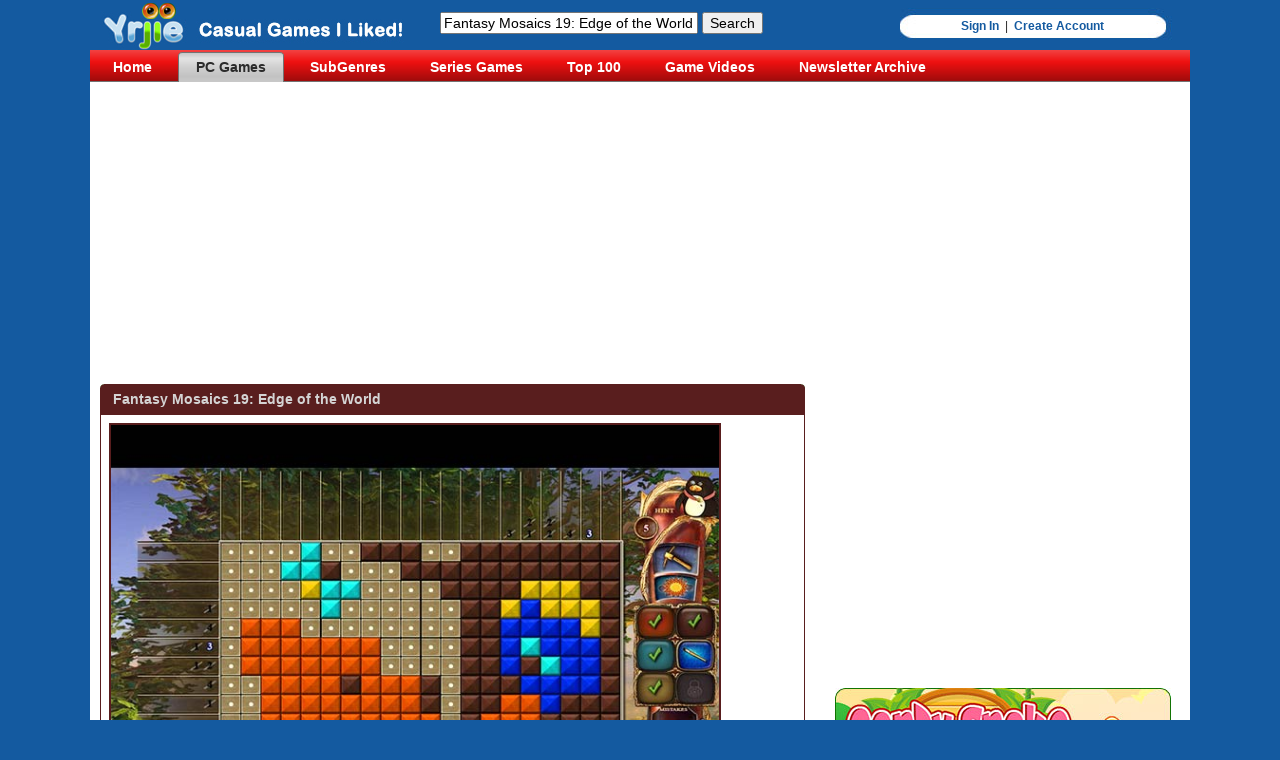

--- FILE ---
content_type: text/html
request_url: https://www.yrjie.com/download-fantasy-mosaics-19-edge-of-the-world_b-pc-34553-en.html
body_size: 7718
content:
<!DOCTYPE html PUBLIC "-//W3C//DTD XHTML 1.0 Transitional//EN" "https://www.w3.org/TR/xhtml1/DTD/xhtml1-transitional.dtd">
<html xmlns="https://www.w3.org/1999/xhtml" dir="ltr" lang="en-US" xml:lang="en">
<head>
    <meta http-equiv="Content-Type" content="text/html; charset=UTF-8" />
	<link rel="canonical" href="https://www.yrjie.com/download-fantasy-mosaics-19-edge-of-the-world_b-pc-34553-en.html">
    
				<title>Fantasy Mosaics 19: Edge of the World.</title> 
				<meta name="keywords" content="Fantasy Mosaics 19: Edge of the World" /> 
				<meta name="description" content="Fantasy Mosaics 19: Edge of the World, Fantasy Mosaics 19: Edge of the World download, Fantasy Mosaics 19: Edge of the World at YrJie.com." />
				
	<script type="text/javascript">

  var _gaq = _gaq || [];
  _gaq.push(['_setAccount', 'UA-23061718-1']);
  _gaq.push(['_trackPageview']);

  (function() {
    var ga = document.createElement('script'); ga.type = 'text/javascript'; ga.async = true;
    ga.src = ('https:' == document.location.protocol ? 'https://ssl' : 'http://www') + '.google-analytics.com/ga.js';
    var s = document.getElementsByTagName('script')[0]; s.parentNode.insertBefore(ga, s);
  })();

</script>
		
	<script type="text/javascript" src="script.js"></script>
	<script type="text/javascript" src="main.js"></script>
    <link rel="stylesheet" href="style2.css?r=2" type="text/css" media="screen" />
    <!--[if IE 6]><link rel="stylesheet" href="style.ie6.css" type="text/css" media="screen" /><![endif]-->
    <!--[if IE 7]><link rel="stylesheet" href="style.ie7.css" type="text/css" media="screen" /><![endif]-->
	<link rel="stylesheet" href="zzg.css" type="text/css" media="screen" />
	<link rel="stylesheet" href="slideshow.css" type="text/css" media="screen" />
	<link rel="stylesheet" href="lightbox.css" type="text/css"  media="screen"/>
	
	<style type="text/css">     
	.slideshow-thumbnails {bottom: -109px; height:114px;}
    .slideshow-thumbnails img {display: block;width:125px;height:94px;}
	#show ul li {background-image:none;}	
	#detail_description {font-size:16px;}	#detail_description img{max-width: 686px;display: inline;overflow:hidden;}
	</style> 
	
	<script async src="//pagead2.googlesyndication.com/pagead/js/adsbygoogle.js"></script>
	<script>
	  (adsbygoogle = window.adsbygoogle || []).push({
		google_ad_client: "ca-pub-8601788622738139",
		enable_page_level_ads: true
	  });
	</script>
</head>
<body >
<!-- Fantasy Mosaics 19: Edge of the World -->
<div id="art-page-background-simple-gradient">
    </div>
    <div id="art-main">
        <div class="art-Sheet">
            <div class="art-Sheet-tl"></div>
            <div class="art-Sheet-tr"></div>
            <div class="art-Sheet-bl"></div>
            <div class="art-Sheet-br"></div>
            <div class="art-Sheet-tc"></div>
            <div class="art-Sheet-bc"></div>
            <div class="art-Sheet-cl"></div>
            <div class="art-Sheet-cr"></div>
            <div class="art-Sheet-cc"></div>
            <div class="art-Sheet-body">
                <div class="art-Header">
                    <div class="art-Header-jpeg"></div>
                    <div class="art-Logo" style="width:200px;">
                        <h1 id="name-text" class="art-Logo-name"><a href="https://www.yrjie.com/index.html" title="Fantasy Mosaics 19: Edge of the World"><img src="images/logo.jpg" alt="Fantasy Mosaics 19: Edge of the World" title="Fantasy Mosaics 19: Edge of the World"/></a></h1>
						
                    </div>
					<div id="" style="margin-left:350px;margin-top:12px;float:left;">
		<form action="https://www.yrjie.com/search.php" method="GET">
		  <div>
			<input type="hidden" name="stype" value="game" />
			<input type="text" name="t" size="30" value="Fantasy Mosaics 19: Edge of the World" />
			<input type="submit" name="sub" value="Search" />
		  </div>
		</form>
	</div>					
					<div class="login_box" >
		<a href="https://www.yrjie.com/memsignin.php">Sign In</a>&nbsp; |&nbsp; <a href="https://www.yrjie.com/memcreate.php">Create Account</a>
	</div>					
                </div>
                <div class="art-nav">
                	<div class="l"></div>
                	<div class="r"></div>
                	<ul class="art-menu">
                		
	<li><a href="https://www.yrjie.com/index.html" ><span class="l"></span><span class="r"></span><span class="t">Home</span></a></li>
	<li><a href="https://www.yrjie.com/pc-index.html" class=" active"><span class="l"></span><span class="r"></span><span class="t">PC Games</span></a></li>
	<li><a href="https://www.yrjie.com/subg.php?gid=15" ><span class="l"></span><span class="r"></span><span class="t">SubGenres</span></a></li>
	<li><a href="https://www.yrjie.com/series.php" ><span class="l"></span><span class="r"></span><span class="t">Series Games</span></a></li>	
	<li><a href="https://www.yrjie.com/top100.php" ><span class="l"></span><span class="r"></span><span class="t">Top 100</span></a></li>
	<li><a href="https://www.yrjie.com/videolist.php" ><span class="l"></span><span class="r"></span><span class="t">Game Videos</span></a></li>
	<li><a href="https://www.yrjie.com/newsletter-archive.php" ><span class="l"></span><span class="r"></span><span class="t">Newsletter Archive</span></a></li>
	                	</ul>
                </div>
				
				<div id="youherebox" style="padding-left:10px; margin-top:12px; margin-bottom:8px; text-align:left; font-size:10px; color:#000;">
		<div style="width:100%; text-align:center; height:120px;">	<script async src="//pagead2.googlesyndication.com/pagead/js/adsbygoogle.js"></script>	<!-- YR_BannerAutoFit -->	<ins class="adsbygoogle"		 style="display:block"		 data-ad-client="ca-pub-8601788622738139"		 data-ad-slot="3184829303"		 data-ad-format="auto"></ins>	<script>	(adsbygoogle = window.adsbygoogle || []).push({});	</script></div>

		</div>												
                <div class="art-contentLayout" >
                    <div class="art-content" >
                        <div id="detail_description">
							
	<!-- pc games block =============== -->
	<div class="art-Block" style="margin-top:2px;">
		<div class="art-Block-body">
			<div class="art-BlockHeader" >
				<div class="l zzga" ></div>
				<div class="r zzga" ></div>
				<div>
					<div class="t" >Fantasy Mosaics 19: Edge of the World</div>
				</div>
			</div><div class="art-BlockContent">
				<div class="art-BlockContent-tl"></div>
				<div class="art-BlockContent-tr"></div>
				<div class="art-BlockContent-bl"></div>
				<div class="art-BlockContent-br"></div>
				<div class="art-BlockContent-tc"></div>
				<div class="art-BlockContent-bc"></div>
				<div class="art-BlockContent-cl"></div>
				<div class="art-BlockContent-cr"></div>
				<div class="art-BlockContent-cc"></div>
				<div class="art-BlockContent-body zzga-b">
					<div style="font-size:15px; text-align:left; font-weight:bold;">
						
					<div id="show" style="text-align:left;float:left; width:608px;  padding:2px; margin-left:0px; background:#581D1D;"> 
						<a rel="lightbox" href="https://www.yrjie.com/images/b-pc-34553-en_screen1.jpg" title="Fantasy Mosaics 19: Edge of the World"><img src="images/b-pc-34553-en_screen1.jpg" width="584" height="216" alt="Fantasy Mosaics 19: Edge of the World" title="Fantasy Mosaics 19: Edge of the World" /></a>
					</div>
					
					<div style="clear:both;">&nbsp;</div>					
	
												
						
						<div style="margin-top:150px; text-align:center;">							
							Join the penguin family as they travel to the edge of the world to extend the mosaics color palette! This thrilling adventure brings a new challenging collection of puzzles that will lead you through a unique landscape. Help the mysterious penguin as she takes the penguin family on an expedition to make new discoveries.

														
							<br /><br /><br /><br /><br /><br />
							<a href="https://www.yrjie.com/b-pc-34553-en_dl0.html" title="Fantasy Mosaics 19: Edge of the World"><img src="images/btn_download2.png" alt="Fantasy Mosaics 19: Edge of the World" title="Fantasy Mosaics 19: Edge of the World" /><br /><b>(FREE trial version)</b></a>
							<br /><br />
							
						</div>
						<br /><br />
						<br /><br />
						
							<div style="text-align:right; padding-right:15px;">
		<a rel="nofollow" href="https://www.facebook.com/share.php?u=https://www.yrjie.com/download-fantasy-mosaics-19-edge-of-the-world_b-pc-34553-en.html" title="Fantasy Mosaics 19: Edge of the World" target="_blank" ><img src="https://www.bdstudiogames.com/images/icon-facebook.png" /></a>
		<a rel="nofollow" href="https://digg.com/submit?url=https://www.yrjie.com/download-fantasy-mosaics-19-edge-of-the-world_b-pc-34553-en.html&amp;title=Fantasy Mosaics 19: Edge of the World" title="Fantasy Mosaics 19: Edge of the World" target="_blank" ><img src="https://www.bdstudiogames.com/images/icon-digg.png" /></a>
		<a rel="nofollow" href="https://twitter.com/home?status=Fantasy Mosaics 19: Edge of the World. https://www.yrjie.com/download-fantasy-mosaics-19-edge-of-the-world_b-pc-34553-en.html" title="Fantasy Mosaics 19: Edge of the World" target="_blank" ><img src="https://www.bdstudiogames.com/images/icon-twitter.png" /></a>
	</div>
												
						<div style="clear:both;">&nbsp;</div>						
						
					</div>
				</div>
			</div>
		</div>
	</div>
	<!-- end -->
							
							                        </div>
                    </div>
                    <div class="art-sidebar1">
						<div style="text-align:center; padding:10px;">
							<script async src="//pagead2.googlesyndication.com/pagead/js/adsbygoogle.js"></script>
							<!-- detailPage2_1 -->
							<ins class="adsbygoogle"
								 style="display:inline-block;width:336px;height:280px"
								 data-ad-client="ca-pub-8601788622738139"
								 data-ad-slot="8588921302"></ins>
							<script>
							(adsbygoogle = window.adsbygoogle || []).push({});
							</script>
							
							<br /><br />
							
							<a href="https://store.steampowered.com/app/781500/Candy_Snake_Master/" onClick="ga('send', 'event', 'Banner336x280', 'Click');"><img src="https://www.bdstudiogames.com/candysnakemaster/Banner336x280.jpg" /></a>
							
							<br /><br />
							
							<script async src="//pagead2.googlesyndication.com/pagead/js/adsbygoogle.js"></script>
							<!-- detailPage2_3 -->
							<ins class="adsbygoogle"
								 style="display:inline-block;width:336px;height:280px"
								 data-ad-client="ca-pub-8601788622738139"
								 data-ad-slot="2542387705"></ins>
							<script>
							(adsbygoogle = window.adsbygoogle || []).push({});
							</script>
							
						</div>
						
											
						                        						
																		
	<div class="art-Block" style="margin-top:2px;">
		<div class="art-Block-body">
			<div class="art-BlockHeader">
				<div class="l zzgb"></div>
				<div class="r zzgb"></div>
				<div class="art-header-tag-icon">
					<div class="t">Related Games</div>
				</div>
			</div><div class="art-BlockContent">
				<div class="art-BlockContent-tl"></div>
				<div class="art-BlockContent-tr"></div>
				<div class="art-BlockContent-bl"></div>
				<div class="art-BlockContent-br"></div>
				<div class="art-BlockContent-tc"></div>
				<div class="art-BlockContent-bc"></div>
				<div class="art-BlockContent-cl"></div>
				<div class="art-BlockContent-cr"></div>
				<div class="art-BlockContent-cc"></div>
				<div class="art-BlockContent-body zzgb-b">
					<div style="font-size:12px;">
						<a href="https://www.yrjie.com/download-dark-romance-a-performance-to-die-for-walkthrough_z-pc-30178-en.html" style="font-weight:bold; font-size:12px;">Dark Romance: A Performance to Die For Walkthrough</a><br />
<a href="https://www.yrjie.com/download-summer-in-italy-mosaic-edition_b-pc-38852-en.html" style="font-weight:bold; font-size:12px;">Summer in Italy Mosaic Edition</a><br />
<a href="https://www.yrjie.com/download-dark-romance-a-performance-to-die-for-collector-s-edition_b-pc-38599-en.html" style="font-weight:bold; font-size:12px;">Dark Romance: A Performance to Die For Collector's Edition</a><br />
<a href="https://www.yrjie.com/download-avalon-legends-solitaire-3_b-pc-38833-en.html" style="font-weight:bold; font-size:12px;">Avalon Legends Solitaire 3</a><br />
<a href="https://www.yrjie.com/download-moai-vi-unexpected-guests-collector-s-edition_b-pc-38499-en.html" style="font-weight:bold; font-size:12px;">Moai VI: Unexpected Guests Collector's Edition</a><br />
<a href="https://www.yrjie.com/download-painting-journey_b-pc-38797-en.html" style="font-weight:bold; font-size:12px;">Painting Journey</a><br />
<a href="https://www.yrjie.com/download-karma_b-pc-38828-en.html" style="font-weight:bold; font-size:12px;">Karma</a><br />
<a href="https://www.yrjie.com/download-legend-of-egypt-pharaoh-s-garden_b-pc-38807-en.html" style="font-weight:bold; font-size:12px;">Legend of Egypt: Pharaoh's Garden</a><br />
<a href="https://www.yrjie.com/download-varenje-walkthrough-chapter-seven_z-pc-30169-en.html" style="font-weight:bold; font-size:12px;">Varenje Walkthrough Chapter Seven</a><br />
<a href="https://www.yrjie.com/download-varenje-walkthrough-chapter-six_z-pc-30167-en.html" style="font-weight:bold; font-size:12px;">Varenje Walkthrough Chapter Six</a><br />
<a href="https://www.yrjie.com/download-varenje-walkthrough-chapter-five_z-pc-30165-en.html" style="font-weight:bold; font-size:12px;">Varenje Walkthrough Chapter Five</a><br />
<a href="https://www.yrjie.com/download-varenje-walkthrough-chapter-four_z-pc-30163-en.html" style="font-weight:bold; font-size:12px;">Varenje Walkthrough Chapter Four</a><br />
<a href="https://www.yrjie.com/download-varenje-walkthrough-chapter-three_z-pc-30161-en.html" style="font-weight:bold; font-size:12px;">Varenje Walkthrough Chapter Three</a><br />
<a href="https://www.yrjie.com/download-varenje-walkthrough-chapter-two_z-pc-30159-en.html" style="font-weight:bold; font-size:12px;">Varenje Walkthrough Chapter Two</a><br />
<a href="https://www.yrjie.com/download-vacation-adventures-cruise-director-5_b-pc-38745-en.html" style="font-weight:bold; font-size:12px;">Vacation Adventures: Cruise Director 5</a><br />
<a href="https://www.yrjie.com/download-queen-s-quest-iv-sacred-truce_b-pc-38764-en.html" style="font-weight:bold; font-size:12px;">Queen's Quest IV: Sacred Truce</a><br />
<a href="https://www.yrjie.com/download-hex-2_b-pc-38786-en.html" style="font-weight:bold; font-size:12px;">Hex 2</a><br />
<a href="https://www.yrjie.com/download-varenje-walkthrough-chapter-one_z-pc-30157-en.html" style="font-weight:bold; font-size:12px;">Varenje Walkthrough Chapter One</a><br />
<a href="https://www.yrjie.com/download-sausage-bomber_b-pc-38703-en.html" style="font-weight:bold; font-size:12px;">Sausage Bomber</a><br />
<a href="https://www.yrjie.com/download-sally-s-salon-kiss-make-up-collector-s-edition_b-pc-38551-en.html" style="font-weight:bold; font-size:12px;">Sally's Salon: Kiss & Make-Up Collector's Edition</a><br />
<a href="https://www.yrjie.com/download-heart-of-moon-the-mask-of-seasons_b-pc-38725-en.html" style="font-weight:bold; font-size:12px;">Heart of Moon: The Mask of Seasons</a><br />
<a href="https://www.yrjie.com/download-argonauts-agency-golden-fleece-preview_z-pc-30146-en.html" style="font-weight:bold; font-size:12px;">Argonauts Agency: golden Fleece Preview</a><br />
<a href="https://www.yrjie.com/download-griddlers-tale-of-mysterious-creatures_b-pc-38690-en.html" style="font-weight:bold; font-size:12px;">Griddlers: Tale of Mysterious Creatures</a><br />
<a href="https://www.yrjie.com/download-brazilian-adventure_b-pc-38385-en.html" style="font-weight:bold; font-size:12px;">Brazilian Adventure</a><br />
<a href="https://www.yrjie.com/download-the-witch-s-apprentice-a-magical-mishap_b-pc-38682-en.html" style="font-weight:bold; font-size:12px;">The Witch's Apprentice: A Magical Mishap</a><br />
<a href="https://www.yrjie.com/download-sweet-wild-west_b-pc-38691-en.html" style="font-weight:bold; font-size:12px;">Sweet Wild West</a><br />
<a href="https://www.yrjie.com/download-rune-lord_b-pc-38677-en.html" style="font-weight:bold; font-size:12px;">Rune Lord</a><br />
<a href="https://www.yrjie.com/download-farmland_b-pc-38667-en.html" style="font-weight:bold; font-size:12px;">Farmland</a><br />
<a href="https://www.yrjie.com/download-whispered-secrets-enfant-terrible-preview_z-pc-30144-en.html" style="font-weight:bold; font-size:12px;">Whispered Secrets: Enfant Terrible Preview</a><br />
<a href="https://www.yrjie.com/download-mystery-tales-the-reel-horror-beta-version-walkthrough_z-pc-30142-en.html" style="font-weight:bold; font-size:12px;">Mystery Tales: The Reel Horror Beta Version Walkthrough</a><br />
<a href="https://www.yrjie.com/download-mystery-tales-the-reel-horror-preview_z-pc-30140-en.html" style="font-weight:bold; font-size:12px;">Mystery Tales: The Reel Horror Preview</a><br />
<a href="https://www.yrjie.com/download-darkarta-a-broken-heart-s-quest-bonus-chapter-walkthrough_z-pc-30138-en.html" style="font-weight:bold; font-size:12px;">Darkarta: A Broken Heart's Quest Bonus Chapter Walkthrough</a><br />
<a href="https://www.yrjie.com/download-paranormal-files-fellow-traveler_b-pc-38659-en.html" style="font-weight:bold; font-size:12px;">Paranormal Files: Fellow Traveler</a><br />
<a href="https://www.yrjie.com/download-flowers-garden-solitaire_b-pc-38670-en.html" style="font-weight:bold; font-size:12px;">Flowers Garden Solitaire</a><br />
<a href="https://www.yrjie.com/download-dawn-of-hope-frozen-soul_b-pc-38664-en.html" style="font-weight:bold; font-size:12px;">Dawn of Hope: Frozen Soul</a><br />
<a href="https://www.yrjie.com/download-the-myth-seekers-the-sunken-city-preview_z-pc-30134-en.html" style="font-weight:bold; font-size:12px;">The Myth Seekers: The Sunken City Preview</a><br />
<a href="https://www.yrjie.com/download-the-myth-seekers-the-sunken-city-beta-version-walkthrough_z-pc-30132-en.html" style="font-weight:bold; font-size:12px;">The Myth Seekers: The Sunken City Beta Version Walkthrough</a><br />
<a href="https://www.yrjie.com/download-tales-of-terror-the-fog-of-madness-collector-s-edition-free-download_z-pc-30130-en.html" style="font-weight:bold; font-size:12px;">Tales of Terror: The Fog of Madness Collector's Edition Free Download</a><br />
<a href="https://www.yrjie.com/download-lost-lands-mistakes-of-the-past-beta-version-walkthrough_z-pc-30127-en.html" style="font-weight:bold; font-size:12px;">Lost Lands: Mistakes of the Past Beta Version Walkthrough</a><br />
<a href="https://www.yrjie.com/download-christmas-stories-alices-adventures-beta-version-walkthrough_z-pc-30125-en.html" style="font-weight:bold; font-size:12px;">Christmas Stories: Alices Adventures Beta Version Walkthrough</a><br />
<a href="https://www.yrjie.com/download-christmas-stories-alices-adventures-preview_z-pc-30123-en.html" style="font-weight:bold; font-size:12px;">Christmas Stories: Alices Adventures Preview</a><br />
<a href="https://www.yrjie.com/download-halloween-chronicles-monsters-among-us-beta-version-walkthrough_z-pc-30121-en.html" style="font-weight:bold; font-size:12px;">Halloween Chronicles: Monsters Among Us Beta Version Walkthrough</a><br />
<a href="https://www.yrjie.com/download-halloween-chronicles-monsters-among-us-preview_z-pc-30119-en.html" style="font-weight:bold; font-size:12px;">Halloween Chronicles: Monsters Among Us Preview</a><br />
<a href="https://www.yrjie.com/download-mystery-trackers-darkwater-bay-beta-version-walkthrough_z-pc-30113-en.html" style="font-weight:bold; font-size:12px;">Mystery Trackers: Darkwater Bay Beta Version Walkthrough</a><br />
<a href="https://www.yrjie.com/download-mystery-trackers-darkwater-bay-collector-s-edition-free-download_z-pc-30111-en.html" style="font-weight:bold; font-size:12px;">Mystery Trackers: Darkwater Bay Collector's Edition Free Download</a><br />
<a href="https://www.yrjie.com/download-wedding-gone-wrong-solitaire-murder-mystery_b-pc-38611-en.html" style="font-weight:bold; font-size:12px;">Wedding Gone Wrong: Solitaire Murder Mystery</a><br />
<a href="https://www.yrjie.com/download-the-secret-order-shadow-breach_b-pc-38589-en.html" style="font-weight:bold; font-size:12px;">The Secret Order: Shadow Breach</a><br />
<a href="https://www.yrjie.com/download-rainbow-mosaics-strange-thing_b-pc-38583-en.html" style="font-weight:bold; font-size:12px;">Rainbow Mosaics: Strange Thing</a><br />
<a href="https://www.yrjie.com/download-mahjong-wolf-s-stories_b-pc-30808-en.html" style="font-weight:bold; font-size:12px;">Mahjong: Wolf's Stories</a><br />
<a href="https://www.yrjie.com/download-dragonscales-4-master-chambers_b-pc-38582-en.html" style="font-weight:bold; font-size:12px;">DragonScales 4: Master Chambers</a><br />

					</div>
				</div>
			</div>
		</div>
	</div>
							
						
	<div class="art-Block" style="margin-top:2px;">
		<div class="art-Block-body">
			<div class="art-BlockHeader">
				<div class="l zzgb"></div>
				<div class="r zzgb"></div>
				<div class="art-header-tag-icon">
					<div class="t">Game Videos</div>
				</div>
			</div><div class="art-BlockContent">
				<div class="art-BlockContent-tl"></div>
				<div class="art-BlockContent-tr"></div>
				<div class="art-BlockContent-bl"></div>
				<div class="art-BlockContent-br"></div>
				<div class="art-BlockContent-tc"></div>
				<div class="art-BlockContent-bc"></div>
				<div class="art-BlockContent-cl"></div>
				<div class="art-BlockContent-cr"></div>
				<div class="art-BlockContent-cc"></div>
				<div class="art-BlockContent-body zzgb-b">
					<div style="font-size:12px;">
						<a href="https://www.youtube.com/watch?v=0K4D2pP5Jmo" title="Our Beautiful Earth Part 3 Free Download" target="_blank">Our Beautiful Earth Part 3 Free Download</a><br />
<a href="https://www.youtube.com/watch?v=O451yeVJlV0" title="Our Beautiful Earth Part 2 Free Download" target="_blank">Our Beautiful Earth Part 2 Free Download</a><br />
<a href="https://www.youtube.com/watch?v=M78eipHkkJE" title="Our Beautiful Earth Free Download" target="_blank">Our Beautiful Earth Free Download</a><br />
<a href="https://www.youtube.com/watch?v=_RrFhCCQlBQ" title="Maggie's Movies Second Shot Free Download" target="_blank">Maggie's Movies Second Shot Free Download</a><br />
<a href="https://www.youtube.com/watch?v=I3-I5YgwWNU" title="The Unseen Fears Ominous Talent Collector's Edition Free Download" target="_blank">The Unseen Fears Ominous Talent Collector's Edition Free Download</a><br />
<a href="https://www.youtube.com/watch?v=M6fxteMAYl8" title="Hermes War of the Gods Collector's Edition Free Download" target="_blank">Hermes War of the Gods Collector's Edition Free Download</a><br />
<a href="https://www.youtube.com/watch?v=FeD6UGJ2iK4" title="Detective Jackie Mystic Case Collector's Edition Free Download" target="_blank">Detective Jackie Mystic Case Collector's Edition Free Download</a><br />
<a href="https://www.youtube.com/watch?v=IOROs0YlQck" title="The Legend of Eratus Dragonlord Free Download" target="_blank">The Legend of Eratus Dragonlord Free Download</a><br />
<a href="https://www.youtube.com/watch?v=iOgp1YdXwVk" title="Fatal Evidence The Missing Collector's Edition Free Download" target="_blank">Fatal Evidence The Missing Collector's Edition Free Download</a><br />
<a href="https://www.youtube.com/watch?v=CCYchlJmpiA" title="Detectives United Timeless Voyage Collector's Edition Free Download" target="_blank">Detectives United Timeless Voyage Collector's Edition Free Download</a><br />
<a href="https://www.youtube.com/watch?v=lXa9vObI1NQ" title="Hiddenverse Kingdom Fall Free Download" target="_blank">Hiddenverse Kingdom Fall Free Download</a><br />
<a href="https://www.youtube.com/watch?v=81zr3hCaOPA" title="Jewel Match Twilight 3 Collector's Edition Free Download" target="_blank">Jewel Match Twilight 3 Collector's Edition Free Download</a><br />
<a href="https://www.youtube.com/watch?v=xm52iDcraEU" title="Travel Mosaics 10 Spooky Halloween Free Download" target="_blank">Travel Mosaics 10 Spooky Halloween Free Download</a><br />
<a href="https://www.youtube.com/watch?v=iaVKYOsdUwI" title="Halloween Chronicles Evil Behind a Mask Collector's Edition Free Download" target="_blank">Halloween Chronicles Evil Behind a Mask Collector's Edition Free Download</a><br />
<a href="https://www.youtube.com/watch?v=0PA91cyDF28" title="Zapplin Time! The Roaring Twenties Free Download" target="_blank">Zapplin Time! The Roaring Twenties Free Download</a><br />
<a href="https://www.youtube.com/watch?v=8LZUN-nU6-4" title="Argonauts Agency Missing Daughter Collector's Edition Free Download" target="_blank">Argonauts Agency Missing Daughter Collector's Edition Free Download</a><br />
<a href="https://www.youtube.com/watch?v=PjwkS3yiUoY" title="Secret City Chalk of Fate Collector's Edition Free Download" target="_blank">Secret City Chalk of Fate Collector's Edition Free Download</a><br />
<a href="https://www.youtube.com/watch?v=ca200GtdPm8" title="Dreamland Solitaire Dragon's Fury Free Download" target="_blank">Dreamland Solitaire Dragon's Fury Free Download</a><br />
<a href="https://www.youtube.com/watch?v=D81YcNQgb9U" title="Mystery Case Files Black Crown Collector's Edition Free Download" target="_blank">Mystery Case Files Black Crown Collector's Edition Free Download</a><br />
<a href="https://www.youtube.com/watch?v=XOE0ZcmHCX8" title="Amy's Greenmart Free Download" target="_blank">Amy's Greenmart Free Download</a><br />
<a href="https://www.youtube.com/watch?v=L1uuiTHYDuM" title="Solitaire Call of Honor Free Download" target="_blank">Solitaire Call of Honor Free Download</a><br />
<a href="https://www.youtube.com/watch?v=BzZHwcLfJ58" title="Edge of Reality Mark of Fate Collector's Edition Free Download" target="_blank">Edge of Reality Mark of Fate Collector's Edition Free Download</a><br />
<a href="https://www.youtube.com/watch?v=QUoR-pb7ve4" title="Fabulous New York to LA Collector's Edition Free Download" target="_blank">Fabulous New York to LA Collector's Edition Free Download</a><br />
<a href="https://www.youtube.com/watch?v=xt0YE68yLgg" title="Adera Free Download" target="_blank">Adera Free Download</a><br />
<a href="https://www.youtube.com/watch?v=TkRa5I5EEBo" title="Family Mystery Poisonous Promises Collector's Edition Free Download" target="_blank">Family Mystery Poisonous Promises Collector's Edition Free Download</a><br />
<a href="https://www.youtube.com/watch?v=rm1jm8DAgSw" title="The Forgotten Land Free Download" target="_blank">The Forgotten Land Free Download</a><br />
<a href="https://www.youtube.com/watch?v=LE2l4mvyHO8" title="Redemption Cemetery The Stolen Time Collector's Edition Free Download" target="_blank">Redemption Cemetery The Stolen Time Collector's Edition Free Download</a><br />
<a href="https://www.youtube.com/watch?v=8qG-nuzB8k8" title="Mahjong Fest Sakura Garden Free Download" target="_blank">Mahjong Fest Sakura Garden Free Download</a><br />
<a href="https://www.youtube.com/watch?v=7vPgYsUQKgc" title="Lost Artifacts Frozen Queen Collector's Edition Free Download" target="_blank">Lost Artifacts Frozen Queen Collector's Edition Free Download</a><br />
<a href="https://www.youtube.com/watch?v=hQRtKjpazIU" title="Whispered Secrets Dreadful Beauty Collector's Edition Free Download" target="_blank">Whispered Secrets Dreadful Beauty Collector's Edition Free Download</a><br />
<a href="https://www.youtube.com/watch?v=2bk7SU8XUxc" title="Camelot Curse of The Green Knight Free Download" target="_blank">Camelot Curse of The Green Knight Free Download</a><br />
<a href="https://www.youtube.com/watch?v=48QERVb0ZKo" title="Pride and Prejudice Blood Ties Collector's Edition Free Download" target="_blank">Pride and Prejudice Blood Ties Collector's Edition Free Download</a><br />
<a href="https://www.youtube.com/watch?v=NG80NS8HJ9M" title="Spirit Legends Time for Change Collector's Edition Free Download" target="_blank">Spirit Legends Time for Change Collector's Edition Free Download</a><br />
<a href="https://www.youtube.com/watch?v=oQAs1JKp3iY" title="Chimeras The Price of Greed Collector's Edition Free Download" target="_blank">Chimeras The Price of Greed Collector's Edition Free Download</a><br />
<a href="https://www.youtube.com/watch?v=3_DgY3laEEU" title="Royal Detective The Last Charm Collector's Edition Free Download" target="_blank">Royal Detective The Last Charm Collector's Edition Free Download</a><br />
<a href="https://www.youtube.com/watch?v=1kN7gMXC9_g" title="Tale of the Roses Legacy of the Thorn Free Download" target="_blank">Tale of the Roses Legacy of the Thorn Free Download</a><br />
<a href="https://www.youtube.com/watch?v=H1zBzH1y9S4" title="Welcome to Primrose Lake Free Download" target="_blank">Welcome to Primrose Lake Free Download</a><br />
<a href="https://www.youtube.com/watch?v=cJPaWm2QCSE" title="12 Labours of Hercules IX A Hero's Moonwalk Collector's Edition Free Download" target="_blank">12 Labours of Hercules IX A Hero's Moonwalk Collector's Edition Free Download</a><br />
<a href="https://www.youtube.com/watch?v=ggixIItvoyM" title="Halloween Chronicles Cursed Masks Collector's Edition Free Download" target="_blank">Halloween Chronicles Cursed Masks Collector's Edition Free Download</a><br />
<a href="https://www.youtube.com/watch?v=tJBUcOuurAc" title="Worlds Align Beginning Collector's Edition Free Download" target="_blank">Worlds Align Beginning Collector's Edition Free Download</a><br />
<a href="https://www.youtube.com/watch?v=tGRoa1vpXXs" title="Worlds Align Beginning Collector's Edition Free Download" target="_blank">Worlds Align Beginning Collector's Edition Free Download</a><br />
<a href="https://www.youtube.com/watch?v=JX7_Y-U_l9M" title="Cavemen Tales Free Download" target="_blank">Cavemen Tales Free Download</a><br />
<a href="https://www.youtube.com/watch?v=DPnXUXABfDA" title="Dark City Vienna Collector's Edition Free Download" target="_blank">Dark City Vienna Collector's Edition Free Download</a><br />
<a href="https://www.youtube.com/watch?v=m6WjjKAcdFI" title="Travel Mosaics 9 Mysterious Prague Free Download" target="_blank">Travel Mosaics 9 Mysterious Prague Free Download</a><br />
<a href="https://www.youtube.com/watch?v=QHvAJCaat-I" title="Darkness and Flame Enemy in reflection Free Download" target="_blank">Darkness and Flame Enemy in reflection Free Download</a><br />
<a href="https://www.youtube.com/watch?v=vsopKrCplTw" title="Hidden Investigation Who Did It Free Download" target="_blank">Hidden Investigation Who Did It Free Download</a><br />
<a href="https://www.youtube.com/watch?v=bTZTQuNaYuw" title="Hidden Investigation Who Did It Free Download" target="_blank">Hidden Investigation Who Did It Free Download</a><br />
<a href="https://www.youtube.com/watch?v=M2yojmVB1UU" title="Fishjong 2 Free Download" target="_blank">Fishjong 2 Free Download</a><br />
<a href="https://www.youtube.com/watch?v=II0EOcB7QnA" title="League of Light Growing Threat Free Download" target="_blank">League of Light Growing Threat Free Download</a><br />
<a href="https://www.youtube.com/watch?v=XbwUzUWiuJs" title="The Man with the Ivory Cane Free Download" target="_blank">The Man with the Ivory Cane Free Download</a><br />

					</div>
				</div>
			</div>
		</div>
	</div>
							
						<br /><br />
						<div id="googleAds">
							<script async src="//pagead2.googlesyndication.com/pagead/js/adsbygoogle.js"></script>
							<ins class="adsbygoogle"
								 style="display:block"
								 data-ad-format="autorelaxed"
								 data-ad-client="ca-pub-8601788622738139"
								 data-ad-slot="2999905651"></ins>
							<script>
								 (adsbygoogle = window.adsbygoogle || []).push({});
							</script>
						</div>
						
                    </div>
                </div>
                <div class="cleared"></div>
				
				<div style="padding:15px; padding-left:15px;right-left:15px;text-align:center;">
					<script async src="//pagead2.googlesyndication.com/pagead/js/adsbygoogle.js"></script>
					<!-- YR_FootLink_AutoFit -->
					<ins class="adsbygoogle"
						 style="display:block"
						 data-ad-client="ca-pub-8601788622738139"
						 data-ad-slot="9283565300"
						 data-ad-format="link"></ins>
					<script>
					(adsbygoogle = window.adsbygoogle || []).push({});
					</script>
				</div>
				
				<div class="art-Footer">
                    <div class="art-Footer-inner">
                        <a href="https://www.yrjie.com/rss.xml" class="art-rss-tag-icon" title="RSS"></a>
                        <div class="art-Footer-text">
                            <p>
								
	<a href="https://www.yrjie.com/">Home</a> | 
	<a href="https://www.yrjie.com/submit-games.php">Submit Games</a> | 
	<a href="https://www.yrjie.com/reactive-your-games.php">Reactive Your Games</a> | 
	<a href="https://www.yrjie.com/email-newsletter.php">Email Newsletters</a> | 
	<a href="https://www.yrjie.com/webmaster-partners.php">Webmaster Partners</a> | 	
	<a href="https://www.yrjie.com/faqs.php">Faqs</a> | 
	<a href="https://www.yrjie.com/help.php">Help</a> | 
	<a href="https://www.yrjie.com/uninstall.php">Uninstall Extension</a>
	<br />	
	<a href="https://www.bdstudiogames.com/">Game Walkthrough</a> | 
	<a href="https://www.yrjie.com/media.php">Media</a> | 
	<a href="https://www.yrjie.com/about-us.php">About Us</a> | 
	<a href="https://www.yrjie.com/privacy.php">Privacy Policy</a> | 
	<a href="https://www.yrjie.com/terms.php">Tems of Use</a> | 
	<a href="https://www.yrjie.com/sitemap.php">Site Map</a> | 
	<a href="https://www.yrjie.com/contact-us.php">Contact Us</a>	
	<br /><br />	
	Copyright &copy;  2018. All Rights Reserved.
								</p>
                        </div>
                    </div>
                    <div class="art-Footer-background"></div>
                </div>
            </div>
        </div>
        <div class="cleared"></div>
    </div>
    	<script src="js/mootools-core.js" type="text/javascript"></script>
	<script src="js/mootools-more.js" type="text/javascript"></script>
	<script src="js/lightbox.js?i=1" type="text/javascript"></script>
	<script src="js/slideshow.js?i=1" type="text/javascript"></script>
	<script type="text/javascript">		
	//<![CDATA[
	window.addEvent('domready', function(){
		var data = ['b-pc-34553-en_screen1.jpg','b-pc-34553-en_screen2.jpg','b-pc-34553-en_screen3.jpg'];
		var myShow = new Slideshow('show', data, { controller: true, height: 456, hu: 'images/', delay: 5000, duration: 1, thumbnails: true, width: 608, linked: true, replace: false });
		var box = new Lightbox({
			  'onClose': function(){ this.pause(false); }.bind(myShow), 
			  'onOpen': function(){ this.pause(true); }.bind(myShow) 
		});
		});
	//]]>
	</script>
	<!-- Fantasy Mosaics 19: Edge of the World end -->
	
	<!-- start adblock code -->
	<style>
	#refreshbutton a:hover {background-color:#f5f5f5;color:red;}
	</style>
	<div id="showadblockback" style="display:none;position:fixed;width:100%;height:100%;left:0;top:0;z-index:98;background-color:#7b7b7b;">
	</div>
	<div id="showadblocktips" style="display:none;position:fixed;top:50%;left:50%;margin-left:-280px;margin-top:-125px; width:560px;height:250px; border:1px solid gray;background-color:white;z-index:999;padding:8px;">
		<div style="background-color:#ba2b0d;height:25px;color:white;font-size:18px;text-align:center;padding-top:3px;">MESSAGE</div>
		<div style="background-color:#f7f7f7;height:180px;color:gray;font-size:18px;text-align:center;padding-top:3px;padding-right:15px;padding-left:15px;border:1px solid #d4d4d4;">
			<div style="background-color:#f7f7f7;height:50px;color:#ba2b0d;font-size:28px;text-align:center;padding-top:15px;font-weight:bold;">AD-BLOCKER DETECTED</div>
			This site is an advertising supported site, please turn off your Ad-Blocker to download our games and walkthroughs. Thank you!
		</div>
		<div id="refreshbutton" style="padding:0;height:25px;color:white;text-align:center;margin-top:8px;text-align:right;">
			<a  href="" style="display:block;float:right;height:22px;border:1px solid #d4d4d4;text-align:center;padding-top:6px;padding-left:10px;padding-right:10px;font-size:12px;font-weight:bold;"><img style="margin-bottom:-3px;" src="refresh.png">&nbsp; REFRESH</a>
		</div>
	</div>		
	<script src="/ads.js" type="text/javascript"></script>
	<script type="text/javascript">
	if(!document.getElementById('zzg0x8qINoZgnx0')){	  
	  document.getElementById('showadblockback').style.display='block';
	  document.getElementById('showadblocktips').style.display='block';
	}
	</script>
	<!-- end adblock code -->
</body>	
</html>

--- FILE ---
content_type: text/html; charset=utf-8
request_url: https://www.google.com/recaptcha/api2/aframe
body_size: 267
content:
<!DOCTYPE HTML><html><head><meta http-equiv="content-type" content="text/html; charset=UTF-8"></head><body><script nonce="5UgAiJtOALMAbaeH9JFXHQ">/** Anti-fraud and anti-abuse applications only. See google.com/recaptcha */ try{var clients={'sodar':'https://pagead2.googlesyndication.com/pagead/sodar?'};window.addEventListener("message",function(a){try{if(a.source===window.parent){var b=JSON.parse(a.data);var c=clients[b['id']];if(c){var d=document.createElement('img');d.src=c+b['params']+'&rc='+(localStorage.getItem("rc::a")?sessionStorage.getItem("rc::b"):"");window.document.body.appendChild(d);sessionStorage.setItem("rc::e",parseInt(sessionStorage.getItem("rc::e")||0)+1);localStorage.setItem("rc::h",'1768489701477');}}}catch(b){}});window.parent.postMessage("_grecaptcha_ready", "*");}catch(b){}</script></body></html>

--- FILE ---
content_type: text/css
request_url: https://www.yrjie.com/zzg.css
body_size: 1311
content:
.zzga
{
	background-image: url('images/BlockHeader1.png');
}
.zzga-b
{
    border: 1px solid #591E1E;
}
.zzga-b a:link
{
    color: #591E1E;
	text-decoration: none;
}
.zzga-b a:visited
{
    color: #591E1E;
	text-decoration: none;
}
.zzga-b a:hover
{
    color: #591E1E;
	text-decoration: underline;
}

.zzgb
{
	background-image: url('images/BlockHeader2.png');
}
.zzgb-b
{
    border: 1px solid #59561E;
}
.zzgb-b a:link
{
    color: #59561E;
	text-decoration: none;
}
.zzgb-b a:visited
{
    color: #59561E;
	text-decoration: none;
}
.zzgb-b a:hover
{
    color: #59561E;
	text-decoration: underline;
}

.zzgc
{
	background-image: url('images/BlockHeader3.png');
}
.zzgc-b
{
    border: 1px solid #176E08;
}
.zzgc-b a:link
{
    color: #176E08;
	text-decoration: none;
}
.zzgc-b a:visited
{
    color: #176E08;
	text-decoration: none;
}
.zzgc-b a:hover
{
    color: #176E08;
	text-decoration: underline;
}

.zzgd
{
	background-image: url('images/BlockHeader4.png');
}
.zzgd-b
{
    border: 1px solid #1E5953;
}
.zzgd-b a:link
{
    color: #1E5953;
	text-decoration: none;
}
.zzgd-b a:visited
{
    color: #1E5953;
	text-decoration: none;
}
.zzgd-b a:hover
{
    color: #1E5953;
	text-decoration: underline;
}

.zzge
{
	background-image: url('images/BlockHeader5.png');
}
.zzge-b
{
    border: 1px solid #1E2059;
}
.zzge-b a:link
{
    color: #1E2059;
	text-decoration: none;
}
.zzge-b a:visited
{
    color: #1E2059;
	text-decoration: none;
}
.zzge-b a:hover
{
    color: #1E2059;
	text-decoration: underline;
}

.zzgf
{
	background-image: url('images/BlockHeader6.png');
}
.zzgf-b
{
    border: 1px solid #591E59;
}
.zzgf-b a:link
{
    color: #591E59;
	text-decoration: none;
}
.zzgf-b a:visited
{
    color: #591E59;
	text-decoration: none;
}
.zzgf-b a:hover
{
    color: #591E59;
	text-decoration: underline;
}

.zzgg
{
	background-image: url('images/BlockHeader7.png');
}
.zzgg-b
{
    border: 1px solid #C66600;
}
.zzgg-b a:link
{
    color: #C66600;
	text-decoration: none;
}
.zzgg-b a:visited
{
    color: #C66600;
	text-decoration: none;
}
.zzgg-b a:hover
{
    color: #C66600;
	text-decoration: underline;
}

.news-nav-bar
{
    background: #581D58;margin:10px; color:white; font-size:12px; padding:5px; text-align:center;
}
.news-nav-bar a:link
{
	text-decoration: underline;
	color:white;
}
.news-nav-bar a:visited
{
	text-decoration: underline;
	color:white;
}
.news-nav-bar a:hover
{
	text-decoration: none;
	color:white;
}

.pc-nav-bar
{
    background: #591E1E;margin:10px; color:white; font-size:12px; padding:5px; text-align:center;
}
.pc-nav-bar a:link
{
	text-decoration: underline;
	color:white;
}
.pc-nav-bar a:visited
{
	text-decoration: underline;
	color:white;
}
.pc-nav-bar a:hover
{
	text-decoration: none;
	color:white;
}

.mac-nav-bar
{
    background: #1E5953;margin:10px; color:white; font-size:12px; padding:5px; text-align:center;
}
.mac-nav-bar a:link
{
	text-decoration: underline;
	color:white;
}
.mac-nav-bar a:visited
{
	text-decoration: underline;
	color:white;
}
.mac-nav-bar a:hover
{
	text-decoration: none;
	color:white;
}

.online-nav-bar
{
    background: #176E08;margin:10px; color:white; font-size:12px; padding:5px; text-align:center;
}
.online-nav-bar a:link
{
	text-decoration: underline;
	color:white;
}
.online-nav-bar a:visited
{
	text-decoration: underline;
	color:white;
}
.online-nav-bar a:hover
{
	text-decoration: none;
	color:white;
}

.walk-nav-bar
{
    background: #C66600;margin:10px; color:white; font-size:12px; padding:5px; text-align:center;
}
.walk-nav-bar a:link
{
	text-decoration: underline;
	color:white;
}
.walk-nav-bar a:visited
{
	text-decoration: underline;
	color:white;
}
.walk-nav-bar a:hover
{
	text-decoration: none;
	color:white;
}

.zzg-dotlist
{
    font-size:12px;
	margin-top:20px;
}

.zzg-dotlist ul li
{
    list-style: disc;
    list-style-type: disc;
}

.art-menu ul
{

}

.frame1
{
    background:url(images/frame1.png) left top no-repeat;
    padding-left:7px;
    padding-top:7px;
    padding-right:7px;
    padding-bottom:34px;
}

#downloadbox a:link
{
	color:blue;
	font-weight:bold;
	text-decoration: underline;
}
#downloadbox a:visited
{
	color:blue;
	font-weight:bold;
	text-decoration: underline;
}
#downloadbox a:hover
{
	color:blue;
	font-weight:bold;
	text-decoration: none;
}

.activesubmenu
{
    background-color:#CDCFFF;
}
div#youherebox a:link
{
	text-decoration: none;
}
div#youherebox a:visited
{
	text-decoration: none;
}
div#youherebox a:hover
{
	text-decoration: underline;
}
.doubletd a:link, .double a:visited
{
	text-decoration: none;
}
.doubletd a:hover
{
	text-decoration: underline;
}
.doubletd
{
    text-align:center;
}
.tryellow
{
    background-color:#B9D2E5;
}
.tryellow a:link, .tryellow a:visited
{
	text-decoration: none;
}
.tryellow a:hover
{
	text-decoration: underline;
}
.trwhite
{
    background-color:white;
}
.trwhite a:link, .trwhite a:visited
{
	text-decoration: none;
}
.trwhite a:hover
{
	text-decoration: underline;
}
.navbar
{
    text-align:center;padding:10px;background-color:#D9D6FF;
}
.navbar a:link, .navbar a:visited
{
	text-decoration: underline;
}
.navbar a:hover
{
	text-decoration: none;
}

.memaccount a:link, .memaccount a:visited
{
    color: blue;
    text-decoration: underline;
}
.memaccount a:hover
{
    color:green;
	text-decoration: none;
}

.login_box
{
	float:right;background:url(images/login_back.jpg) right top no-repeat;width:265px;
	text-align:center;
	padding-right:25px;
	padding-top:19px;
	padding-bottom:17px;  
	background-color:red;
    font-size:12px;
}
.login_box a:link, .login_box a:visited
{
    color: #145AA0;
	font-weight:bold;
	text-decoration: none;
}
.login_box a:hover
{
    color: green;
	font-weight:bold;
	text-decoration: underline;
}







/* ======================== */
.scrollable {

	/* required settings */
	position:relative;
	overflow:hidden;
	width: 530px;
	height:160px;
}

/*
	root element for scrollable items. Must be absolutely positioned
	and it should have a extremely large width to accommodate scrollable items.
	it's enough that you set width and height for the root element and
	not for this element.
*/
.scrollable .items {
	/* this cannot be too large */
	width:20000em;
	position:absolute;
	text-align:center;
}

/*
	a single item. must be floated in horizontal scrolling.
	typically, this element is the one that *you* will style
	the most.
*/
.items div {
	float:left;
}

--- FILE ---
content_type: text/css
request_url: https://www.yrjie.com/lightbox.css
body_size: 504
content:
/**
Stylesheet: Ligthbox.css
	CSS for Lightbox with Slideshow.

License:
	MIT-style license.

Copyright:
	Copyright (c) 2008 [Aeron Glemann](https://www.electricprism.com/aeron/).
	
Notes:
	This stylesheet is required for proper functioning of Lightbox.
*/

a:hover .photos {
	border: 1px solid #999;
}
.lbLoading {
	background: #fff url(loader.gif) no-repeat center;
}
.photos {
	border: 1px solid #fff;
	padding: 3px;
}
.lightboxDesc {
	display: none;
}
#lbOverlay {
	background-color: #000;
	cursor: pointer;
	left: 0;
	position: absolute;
	width: 100%;
	z-index: 100000;
}
#lbCenter, #lbBottomContainer {
	background-color: #fff;
	left: 50%;
	overflow: hidden;
	position: absolute;
	z-index: 100001;
}
#lbImage {
	border: 10px solid #fff;
	cursor: pointer;
}
#lbBottom {
	border: 10px solid #fff;
	border-top-style: none;
	color: #000;
	font: normal 11px/16px Arial, sans-serif;
	text-align: left;
}

--- FILE ---
content_type: application/javascript
request_url: https://www.yrjie.com/js/slideshow.js?i=1
body_size: 7195
content:
/**
Script: Slideshow.js
	Slideshow - A javascript class for Mootools to stream and animate the presentation of images on your website.

License:
	MIT-style license.

Copyright:
	Copyright (c) 2008 [Aeron Glemann](http://www.electricprism.com/aeron/).

Dependencies:
	Mootools 1.2 Core: Fx.Morph, Fx.Tween, Selectors, Element.Dimensions.
	Mootools 1.2 More: Assets.
*/

Slideshow = new Class({
	Implements: [Chain, Events, Options],
	
	options: {/*
		onComplete: function(){},
		onEnd: function(){},
		onStart: function(){},*/
		captions: false,
		center: true,
		classes: [],
		controller: false,
		delay: 2000,
		Duration: 750,
		fast: false,
		height: false,
		href: '',
		hu: '',
		linked: false,
		/* loader: {'animate': ['css/loader-#.png', 12]}, */
		loop: true,
		match: /\?slide=(\d+)$/,
		overlap: true,
		paused: false,
		properties: ['href', 'rel', 'rev', 'title'],
		random: false,
		replace: [/(\.[^\.]+)$/, 't$1'],
		resize: 'width',
		slide: 0,
		thumbnails: false,
		direction:'left',
		titles: true,
		Transition:function(p){return -(Math.cos(Math.PI * p) - 1) / 2; },
		width: false
	},
	
/**
Constructor: initialize
	Creates an instance of the Slideshow class.
	
Arguments:
	element - (element) The wrapper element.
	data - (array or object) The images and optional thumbnails, captions and links for the show.
	options - (object) The options below.
	
Syntax:
	var myShow = new Slideshow(element, data, options);
*/

	initialize: function(el, data, options){	
		this.setOptions(options);
		this.slideshow = $(el);
		
		if (!this.slideshow) 
			return;
		this.slideshow.set('styles', {'display': 'block', 'position': 'relative', 'z-index': 0});
		var match = window.location.href.match(this.options.match);
		this.slide = (this.options.match && match) ? match[1].toInt() : this.options.slide;
		this.counter = this.delay = this.transition = 0;
		this.direction = this.options.direction;
		this.paused = false;
		if (!this.options.overlap)
			this.options.Duration *= 2;
		var anchor = this.slideshow.getElement('a') || new Element('a');
		if (!this.options.href)
			this.options.href = anchor.get('href') || '';
		if (this.options.hu.length && !this.options.hu.test(/\/$/)) 
			this.options.hu += '/';
		if (this.options.fast === true)
			this.options.fast = 2;
			
		// styles
		
		var keys = ['slideshow', 'first', 'prev', 'play', 'pause', 'next', 'last', 'images', 'captions', 'controller', 'thumbnails', 'hidden', 'visible', 'inactive', 'active', 'loader'];
		var values = keys.map(function(key, i){
			return this.options.classes[i] || key;
		}, this);
		this.classes = values.associate(keys);
		this.classes.get = function(){
			var str = '.' + this.slideshow;
			for (var i = 0, l = arguments.length; i < l; i++)
				str += ('-' + this[arguments[i]]);
			return str;
		}.bind(this.classes);
			
		// data	
			
		if (!data){
			this.options.hu = '';
			data = {};
			var thumbnails = this.slideshow.getElements(this.classes.get('thumbnails') + ' img');
			this.slideshow.getElements(this.classes.get('images') + ' img').each(function(img, i){
				var src = img.get('src');
				var caption = Array.pick(img.get('alt'), img.get('title'), '');
				var parent = img.getParent();
				var properties = (parent.get('tag') == 'a') ? parent.getProperties : {};
				var href = img.getParent().get('href') || '';
				var thumbnail = (thumbnails[i]) ? thumbnails[i].get('src') : '';
				data[src] = {'caption': caption, 'href': href, 'thumbnail': thumbnail};
			});
		}
		var loaded = this.load(data);
		if (!loaded)
			return; 
		
		// events
		
		this.events = $H({'keydown': [], 'keyup': [], 'mousemove': []});
		var keyup = function(e){
			switch(e.key){
				case 'left': 
					this.prev(e.shift); break;
				case 'right': 
					this.next(e.shift); break;
				case 'p': 
					this.pause(); break;
			}
		}.bind(this);		
		this.events.keyup.push(keyup);
		document.addEvent('keyup', keyup);

		// required elements
			
		var el = this.slideshow.getElement(this.classes.get('images'));
		var images = (el) ? el.empty() : new Element('div', {'class': this.classes.get('images').substr(1)}).inject(this.slideshow);
		var div = images.getSize();
		this.height = this.options.height || div.y;		
		this.width = this.options.width || div.x;
		images.set({'styles': {'display': 'block', 'height': this.height, 'overflow': 'hidden', 'position': 'relative', 'width': this.width}});
		this.slideshow.store('images', images);
		
		this.a = this.image = this.slideshow.getElement('img') || new Element('img');
        if (Browser.ie && Browser.ie.version > 4)
                this.a.style.msInterpolationMode = 'bicubic';
        this.a.set('styles', {'display': 'none', 'position': 'absolute', 'zIndex': 1});
        this.b = this.a.clone();
        Array.each([this.a, this.b],function(img){
                anchor.clone().cloneEvents(anchor).grab(img).inject(images);
        });

		
		// optional elements
		
		if (this.options.captions)
 			this._captions();
		if (this.options.controller)
			this._controller();
		if (this.options.loader)
 			this._loader();
		if (this.options.thumbnails)
			this._thumbnails();
			
		// begin show
		
		this._preload();
	},
	
/**
Public method: go
	Jump directly to a slide in the show.

Arguments:
	n - (integer) The index number of the image to jump to, 0 being the first image in the show.
	
Syntax:
	myShow.go(n);	
*/

	go: function(n, direction){
		if ((this.slide - 1 + this.data.images.length) % this.data.images.length == n || Date.now() < this.transition)
			return;		
		clearTimeout(this.timer);
		this.delay = 0;	
		
		this.direction = (direction) ? direction : ((n < this.slide) ? 'right' : 'left');
		this.slide = n;
		if (this.preloader) 
			this.preloader = this.preloader.destroy();
		this._preload(this.options.fast == 2 || (this.options.fast == 1 && this.paused));
	},

/**
Public method: first
	Goes to the first image in the show.

Syntax:
	myShow.first();	
*/

	first: function(){
		this.prev(true); 
	},

/**
Public method: prev
	Goes to the previous image in the show.

Syntax:
	myShow.prev();	
*/

	prev: function(first){
		var n = 0;
		if (!first){
			if (this.options.random){
				
				// if it's a random show get the previous slide from the showed array

				if (this.showed.i < 2)
					return;
				this.showed.i -= 2;
				n = this.showed.array[this.showed.i];
			}
			else
				n = (this.slide - 2 + this.data.images.length) % this.data.images.length;									
		}
		this.go(n, 'right');
	},

/**
Public method: pause
	Toggles play / pause state of the show.

Arguments:
	p - (undefined, 1 or 0) Call pause with no arguments to toggle the pause state. Call pause(1) to force pause, or pause(0) to force play.

Syntax:
	myShow.pause(p);	
*/

	pause: function(p){
		if (p!=null)
			this.paused = (p) ? false : true;
		if (this.paused){
			this.paused = false;
			this.delay = this.transition = 0;		
			this.timer = this._preload.delay(100, this);
			Array.each([this.a, this.b],function(img){
				Array.each(['morph', 'tween'],function(p){
					if (this.retrieve(p)) this.get(p).resume();
				}, img);
			});
			if (this.options.controller)
				this.slideshow.getElement('.' + this.classes.pause).removeClass(this.classes.play);
		} 
		else {
			this.paused = true;
			this.delay = Number.MAX_VALUE;
			this.transition = 0;
			clearTimeout(this.timer);
			Array.each([this.a, this.b],function(img){
				Array.each(['morph', 'tween'],function(p){
					if (this.retrieve(p)) this.get(p).pause();
				}, img);
			});
			if (this.options.controller)
				this.slideshow.getElement('.' + this.classes.pause).addClass(this.classes.play);
		}
	},
	
/**
Public method: next
	Goes to the next image in the show.

Syntax:
	myShow.next();	
*/

	next: function(last){
		var n = (last) ? this.data.images.length - 1 : this.slide;
		this.go(n, 'left');
	},

/**
Public method: last
	Goes to the last image in the show.

Syntax:
	myShow.last();	
*/

	last: function(){
		this.next(true); 
	},

/**
Public method: load
	Loads a new data set into the show: will stop the current show, rewind and rebuild thumbnails if applicable.

Arguments:
	data - (array or object) The images and optional thumbnails, captions and links for the show.

Syntax:
	myShow.load(data);
*/

	load: function(data){
		this.firstrun = true;
		this.showed = {'array': [], 'i': 0};
		if (typeOf(data) == 'array'){
			this.options.captions = false;			
			data = new Array(data.length).associate(data.map(function(image, i){ return image + '?' + i })); 
		}
		this.data = {'images': [], 'captions': [], 'hrefs': [], 'thumbnails': []};
		for (var image in data){
			var obj = data[image] || {};
			var caption = (obj.caption) ? obj.caption.trim() : '';
			var href = (obj.href) ? obj.href.trim() : ((this.options.linked) ? this.options.hu + image : this.options.href);
			var thumbnail = (obj.thumbnail) ? obj.thumbnail.trim() : image.replace(this.options.replace[0], this.options.replace[1]);
			this.data.images.push(image);
			this.data.captions.push(caption);
			this.data.hrefs.push(href);
			this.data.thumbnails.push(thumbnail);
		}
		if (this.options.random)
			this.slide = Number.random(0, this.data.images.length - 1);
		
		// only run when data is loaded dynamically into an existing slideshow instance
		
		if (this.options.thumbnails && this.slideshow.retrieve('thumbnails'))
			this._thumbnails();
		if (this.slideshow.retrieve('images')){
			Array.each([this.a, this.b],function(img){
				Array.each(['morph', 'tween'],function(p){
					if (this.retrieve(p)) this.get(p).cancel();
				}, img);
			});
			this.slide = this.transition = 0;
			this.go(0);		
		}
		return this.data.images.length;
	},
	
/**
Public method: destroy
	Destroys a Slideshow instance.

Arguments:
	p - (string) The images and optional thumbnails, captions and links for the show.

Syntax:
	myShow.destroy(p);
*/

	destroy: function(p){
		Array.each(this.events,function(array, e){
			Array.each(array,function(fn){ document.removeEvent(e, fn); });
		});
		this.pause(1);
		if (this.options.loader)
			clearTimeout(this.slideshow.retrieve('loader').retrieve('timer'));		
		if (this.options.thumbnails)
			clearTimeout(this.slideshow.retrieve('thumbnails').retrieve('timer'));
		
		this.slideshow.uid = Date.now();
		if (p)
			this.slideshow[p]();
	},
	
/**
Private method: preload
	Preloads the next slide in the show, once loaded triggers the show, updates captions, thumbnails, etc.
*/

	_preload: function(fast){
		fast=false;
		//alert(fast);
		if (!this.preloader)
		 	this.preloader = new Asset.image(this.options.hu + this.data.images[this.slide], {'onload': function(){
				this.store('loaded', true);
			}});	
		
		if (this.preloader.retrieve('loaded') && Date.now() > this.delay && Date.now() > this.transition){
			if (this.stopped){
				if (this.options.captions)
					this.slideshow.retrieve('captions').get('morph').cancel().start(this.classes.get('captions', 'hidden'));
				this.pause(1);
				if (this.end)
					this.fireEvent('end');
				this.stopped = this.end = false;
				return;				
			}					
			this.image = (this.counter % 2) ? this.b : this.a;
			this.image.set('styles', {'display': 'block', 'height': 'auto', 'visibility': 'hidden', 'width': 'auto', 'zIndex': this.counter});
			
			Array.each(['src', 'height', 'width'],function(prop){
				this.image.set(prop, this.preloader.get(prop));
			}, this);
			this._resize(this.image);
			this._center(this.image);
			var anchor = this.image.getParent();
			if (this.data.hrefs[this.slide])
				anchor.set('href', this.data.hrefs[this.slide]);			
			else
				anchor.erase('href');
			var text = (this.data.captions[this.slide])
				? this.data.captions[this.slide].replace(/<.+?>/gm, '').replace(/</g, '&lt;').replace(/>/g, '&gt;').replace(/"/g, "'") 
				: '';
			this.image.set('alt', text);		
			if (this.options.titles)
				anchor.set('title', text);
			if (this.options.loader) this.slideshow.retrieve('loader').fireEvent('hide');
			if (this.options.captions) this.slideshow.retrieve('captions').fireEvent('update', fast);				
			if (this.options.thumbnails) this.slideshow.retrieve('thumbnails').fireEvent('update', fast); 			
			this._show(fast);
		 	this._loaded();
		} 
		else {
			if (Date.now() > this.delay && this.options.loader){
				this.slideshow.retrieve('loader').fireEvent('show');
				
			}
			this.timer = (this.paused && this.preloader.retrieve('loaded')) ? null : this._preload.delay(1000, this,fast); 
			
		}
	},

/**
Private method: show
	Does the slideshow effect.
*/

	_show: function(fast){
		if (!this.image.retrieve('morph')){
			var options = (this.options.overlap) ? {'duration': this.options.duration, 'link': 'cancel'} : {'duration': this.options.duration / 2, 'link': 'chain'};
			
			$$(this.a, this.b).set('morph', Object.merge(options, {'onStart': this._start.bind(this), 'onComplete': this._complete.bind(this), 'transition': this.options.transition}));
		}
		var hidden = this.classes.get('images', ((this.direction == 'left') ? 'next' : 'prev'));
		var visible = this.classes.get('images', 'visible');
		var img = (this.counter % 2) ? this.a : this.b;
		if (fast){			
			img.get('morph').cancel().set(hidden);
			this.image.get('morph').cancel().set(visible); 			
		} 
		else {
			if (this.options.overlap){
				img.get('morph').set(visible);
				this.image.get('morph').set(hidden).start(visible);
			} 
			else	{
				var fn = function(hidden, visible){
					this.image.get('morph').set(hidden).start(visible);
				}.pass([hidden, visible], this);
				hidden = this.classes.get('images', ((this.direction == 'left') ? 'prev' : 'next'));
				img.get('morph').set(visible).start(hidden).chain(fn);
			}
		}
	},

	
/**
Private method: loaded
	Run after the current image has been loaded, sets up the next image to be shown.
*/

	_loaded: function(){
		this.counter++;
		
		this.delay = (this.paused) ? Number.MAX_VALUE : Date.now() + this.options.Duration + this.options.delay;
		
		this.direction = this.options.direction;
		
		this.transition = (this.options.fast == 2 || (this.options.fast == 1 && this.paused)) ? 0 : Date.now() + this.options.Duration;			
		if (this.slide + 1 == this.data.images.length && !this.options.loop && !this.options.random)
			this.stopped = this.end = true;			
		if (this.options.random){
			this.showed.i++;
			if (this.showed.i >= this.showed.array.length){
				var n = this.slide;
				if (this.showed.array.getLast() != n) this.showed.array.push(n);
				while (this.slide == n)
					this.slide = Number.random(0, this.data.images.length - 1);				
			}
			else
				this.slide = this.showed.array[this.showed.i];
		}
		else
			this.slide = (this.slide + 1) % this.data.images.length;
		if (this.image.getStyle('visibility') != 'visible')
			(function(){ this.image.setStyle('visibility', 'visible'); }).delay(1, this);			
		if (this.preloader) 
			this.preloader = this.preloader.destroy();
		this._preload();
	},

/**
Private method: center
	Center an image.
*/

	_center: function(img){
		if (this.options.center){
			var size = img.getSize();
			img.set('styles', {'left': (size.x - this.width) / -2, 'top': (size.y - this.height) / -2});
		}
	},

/**
Private method: resize
	Resizes an image.
*/

	_resize: function(img){
		if (this.options.resize){
			
			var h = this.preloader.get('height'), w = this.preloader.get('width');
			var dh = this.height / h, dw = this.width / w, d;
			
			if (this.options.resize == 'length')
				d = (dh > dw) ? dw : dh;
			else
				d = (dh > dw) ? dh : dw;
			
			img.set('styles', {height: Math.ceil(h * d), width: Math.ceil(w * d)});
			
		}	
	},

/**
Private method: start
	Callback on start of slide change.
*/

	_start: function(){		
		this.fireEvent('start');
	},

/**
Private method: complete
	Callback on start of slide change.
*/

	_complete: function(){
		if (this.firstrun && this.options.paused){
			this.firstrun = false;
			this.pause(1);
		}
		this.fireEvent('complete');
	},

/**
Private method: captions
	Builds the optional caption element, adds interactivity.
	This method can safely be removed if the captions option is not enabled.
*/

	_captions: function(){
 		if (this.options.captions === true) 
 			this.options.captions = {};
		var el = this.slideshow.getElement(this.classes.get('captions'));
		var captions = (el) ? el.empty() : new Element('div', {'class': this.classes.get('captions').substr(1)}).inject(this.slideshow);
		captions.set({
			'events': {
				'update': function(fast){	
					var captions = this.slideshow.retrieve('captions');
					var empty = (this.data.captions[this.slide] === '');
					if (fast){
						var p = (empty) ? 'hidden' : 'visible';
						captions.set('html', this.data.captions[this.slide]).get('morph').cancel().set(this.classes.get('captions', p));
					}
					else {
						var fn = (empty) ? function(){} : function(n){
							this.slideshow.retrieve('captions').set('html', this.data.captions[n]).morph(this.classes.get('captions', 'visible'))
						}.pass(this.slide, this);		
						captions.get('morph').cancel().start(this.classes.get('captions', 'hidden')).chain(fn);
					}
				}.bind(this)
			},
			'morph': Object.merge(this.options.captions, {'link': 'chain'})
		});
		this.slideshow.store('captions', captions);
	},

/**
Private method: controller
	Builds the optional controller element, adds interactivity.
	This method can safely be removed if the controller option is not enabled.
*/

	_controller: function(){
 		if (this.options.controller === true)
 			this.options.controller = {};
		var el = this.slideshow.getElement(this.classes.get('controller'));
		var controller = (el) ? el.empty() : new Element('div', {'class': this.classes.get('controller').substr(1)}).inject(this.slideshow);
		var ul = new Element('ul').inject(controller);
		$H({'first': 'Shift + Leftwards Arrow', 'prev': 'Leftwards Arrow', 'pause': 'P', 'next': 'Rightwards Arrow', 'last': 'Shift + Rightwards Arrow'}).each(function(accesskey, action){
			var li = new Element('li', {
				'class': (action == 'pause' && this.options.paused) ? this.classes.play + ' ' + this.classes[action] : this.classes[action]
			}).inject(ul);
			var a = this.slideshow.retrieve(action, new Element('a', {
				'title': ((action == 'pause') ? this.classes.play.capitalize() + ' / ' : '') + this.classes[action].capitalize() + ' [' + accesskey + ']'				
			}).inject(li));
			a.set('events', {
				'click': function(action){this[action]();}.pass(action, this),
				'mouseenter': function(active){this.addClass(active);}.pass(this.classes.active, a),
				'mouseleave': function(active){this.removeClass(active);}.pass(this.classes.active, a)
			});		
		}, this);
		controller.set({
			'events': {
				'hide': function(hidden){  
					if (!this.retrieve('hidden'))
						this.store('hidden', true).morph(hidden);
				}.pass(this.classes.get('controller', 'hidden'), controller),
				'show': function(visible){  
					if (this.retrieve('hidden'))
						this.store('hidden', false).morph(visible);
				}.pass(this.classes.get('controller', 'visible'), controller)
			},
			'morph': Object.merge(this.options.controller, {'link': 'cancel'})
		}).store('hidden', false);
		var keydown = function(e){
			if (['left', 'right', 'p'].contains(e.key)){
				var controller = this.slideshow.retrieve('controller');
				if (controller.retrieve('hidden'))
					controller.get('morph').set(this.classes.get('controller', 'visible')); 			
				switch(e.key){
					case 'left': 
						this.slideshow.retrieve((e.shift) ? 'first' : 'prev').fireEvent('mouseenter'); break;
					case 'right':
						this.slideshow.retrieve((e.shift) ? 'last' : 'next').fireEvent('mouseenter'); break;
					default:
						this.slideshow.retrieve('pause').fireEvent('mouseenter'); break;
				}
			}
		}.bind(this);
		this.events.keydown.push(keydown);
		var keyup = function(e){
			if (['left', 'right', 'p'].contains(e.key)){
				var controller = this.slideshow.retrieve('controller');
				if (controller.retrieve('hidden'))
					controller.store('hidden', false).fireEvent('hide'); 
				switch(e.key){
					case 'left': 
						this.slideshow.retrieve((e.shift) ? 'first' : 'prev').fireEvent('mouseleave'); break;
					case 'right': 
						this.slideshow.retrieve((e.shift) ? 'last' : 'next').fireEvent('mouseleave'); break;
					default:
						this.slideshow.retrieve('pause').fireEvent('mouseleave'); break;
				}
			}
		}.bind(this);
		this.events.keyup.push(keyup);
		var mousemove = function(e){
			var images = this.slideshow.retrieve('images').getCoordinates();
			if (e.page.x > images.left && e.page.x < images.right && e.page.y > images.top && e.page.y < images.bottom)
				this.slideshow.retrieve('controller').fireEvent('show');
			else
				this.slideshow.retrieve('controller').fireEvent('hide');
		}.bind(this);
		this.events.mousemove.push(mousemove);
		document.addEvents({'keydown': keydown, 'keyup': keyup, 'mousemove': mousemove});
		this.slideshow.retrieve('controller', controller).fireEvent('hide');
	},

/**
Private method: loader
	Builds the optional loader element, adds interactivity.
	This method can safely be removed if the loader option is not enabled.
*/// $merge(this.options.loader, {'link': 'cancel'})

	_loader: function(){
 		if (this.options.loader === true) 
 			this.options.loader = {};
		var loader = new Element('div', {
			'class': this.classes.get('loader').substr(1),				
			'morph': Object.merge(this.options.loader,{'link': 'cancel'})}).store('hidden', false).store('i', 1).inject(this.slideshow.retrieve('images'));
		if (this.options.loader.animate){
			for (var i = 0; i < this.options.loader.animate[1]; i++)
				img = new Asset.image(this.options.loader.animate[0].replace(/#/, i));
			if (Browser.ie7 && this.options.loader.animate[0].contains('png')){
				loader.setStyle('backgroundImage', 'none');	
				
			}
		}
		loader.set('events', {
			'animate': function(){  
				var loader = this.slideshow.retrieve('loader');				
				var i = (loader.retrieve('i').toInt() + 1) % this.options.loader.animate[1];
				loader.store('i', i);
				var img = this.options.loader.animate[0].replace(/#/, i);
				if (Browser.ie7 && this.options.loader.animate[0].contains('png')){
					loader.style.filter = 'progid:DXImageTransform.Microsoft.AlphaImageLoader(src="' + img + '", sizingMethod="scale")';
				}else 
					loader.setStyle('backgroundImage', 'url(' + img + ')');
			}.bind(this),
			'hide': function(){  
				var loader = this.slideshow.retrieve('loader');
				if (!loader.retrieve('hidden')){
					loader.store('hidden', true).morph(this.classes.get('loader', 'hidden'));
					if (this.options.loader.animate)
						clearTimeout(loader.retrieve('timer'));					
				}
			}.bind(this),
			'show': function(){  
				var loader = this.slideshow.retrieve('loader');
				if (loader.retrieve('hidden')){
					loader.store('hidden', false).morph(this.classes.get('loader', 'visible'));
					if (this.options.loader.animate)
						loader.store('timer', function(){this.fireEvent('animate');}.periodical(50, loader));
				}
			}.bind(this)
		});
		this.slideshow.retrieve('loader', loader).fireEvent('hide');
	},
	
/**
Private method: thumbnails
	Builds the optional thumbnails element, adds interactivity.
	This method can safely be removed if the thumbnails option is not enabled.
*/

	_thumbnails: function(){
 		if (this.options.thumbnails === true) 
 			this.options.thumbnails = {}; 
		var el = this.slideshow.getElement(this.classes.get('thumbnails'));
		var thumbnails = (el) ? el.empty() : new Element('div', {'class': this.classes.get('thumbnails').substr(1)}).inject(this.slideshow);
		thumbnails.setStyle('overflow', 'hidden');
		var ul = new Element('ul', {'tween': {'link': 'cancel'}}).inject(thumbnails);
		Array.each(this.data.thumbnails,function(thumbnail, i){
			var li = new Element('li').inject(ul);
			var a = new Element('a', {
				'events': {
					'click': function(i){
						this.go(i); 
						return false; 
					}.pass(i, this),
					
					'loaded': function(){
						this.data.thumbnails.pop();
						if (!this.data.thumbnails.length){
							var div = thumbnails.getCoordinates();
							var props = thumbnails.retrieve('props');			
							var limit = 0, pos = props[1], size = props[2];		
							thumbnails.getElements('li').each(function(li){			
								var li = li.getCoordinates();		
								if (li[pos] > limit) limit = li[pos];
							}, this);			
							thumbnails.store('limit', div[size] + div[props[0]] - limit);
						}
					}.bind(this)
				},
				'href': this.options.hu + this.data.images[i],
				'morph': Object.merge(this.options.thumbnails, {'link': 'cancel'})
			}).inject(li);
			if (this.data.captions[i] && this.options.titles)
				a.set('title', this.data.captions[i].replace(/<.+?>/gm, '').replace(/</g, '&lt;').replace(/>/g, '&gt;').replace(/"/g, "'"));
			var img = new Asset.image(this.options.hu + thumbnail, {
				'onload': function(){this.fireEvent('loaded');}.bind(a) 
			}).inject(a);
		}, this);
		thumbnails.set('events', {
			'scroll': function(n, fast){
				var div = this.getCoordinates();
				var ul = this.getElement('ul').getPosition();
				var props = this.retrieve('props');
				var axis = props[3], delta, pos = props[0], size = props[2], value;				
				
				var tween = this.getElement('ul').set('tween',{'property': pos}).get('tween');	

				if (n!=null){
					var li = this.getElements('li')[n].getCoordinates();
					delta = div[pos] + (div[size] / 2) - (li[size] / 2) - li[pos]	
					value = (ul[axis] - div[pos] + delta).limit(this.retrieve('limit'), 0);
					if (fast)	
						tween.set(value);
					else						 
						tween.start(value);
				}
				else{
					var area = div[props[2]] / 3, page = this.retrieve('page'), velocity = -0.2;			
					if (page[axis] < (div[pos] + area))
						delta = (page[axis] - div[pos] - area) * velocity;
					else if (page[axis] > (div[pos] + div[size] - area))
						delta = (page[axis] - div[pos] - div[size] + area) * velocity;			
					if (delta){			
						value = (ul[axis] - div[pos] + delta).limit(this.retrieve('limit'), 0);
						tween.set(value);
					}
				}				
			}.bind(thumbnails),
			'update': function(fast){
				var thumbnails = this.slideshow.retrieve('thumbnails');
				
				thumbnails.getElements('a').each(function(a, i){	
					
					if (i == this.slide){
						if (!a.retrieve('active', false)){
							a.store('active', true);
							var active = this.classes.get('thumbnails', 'active');							
							if (fast) a.get('morph').set(active);
							else a.morph(active);
						}
					} 
					else {
						if (a.retrieve('active', true)){
							a.store('active', false);
							var inactive = this.classes.get('thumbnails', 'inactive');						
							if (fast) a.get('morph').set(inactive);
							else a.morph(inactive);
						}
					}
				}, this);
				if (!thumbnails.retrieve('mouseover'))
					thumbnails.fireEvent('scroll', [this.slide, fast]);
			}.bind(this)
		})
		var div = thumbnails.getCoordinates();
		thumbnails.store('props', (div.height > div.width) ? ['top', 'bottom', 'height', 'y'] : ['left', 'right', 'width', 'x']);
		var mousemove = function(e){
			var div = this.getCoordinates();
			if (e.page.x > div.left && e.page.x < div.right && e.page.y > div.top && e.page.y < div.bottom){
				this.store('page', e.page);			
				if (!this.retrieve('mouseover')){
					this.store('mouseover', true);
					this.store('timer', function(){this.fireEvent('scroll');}.periodical(50, this));
				}
			}
			else {
				if (this.retrieve('mouseover')){
					this.store('mouseover', false);				
					clearInterval(this.retrieve('timer'));
				}
			}
		}.bind(thumbnails);
		this.events.mousemove.push(mousemove);
		document.addEvent('mousemove', mousemove);
		this.slideshow.store('thumbnails', thumbnails);
	}
});